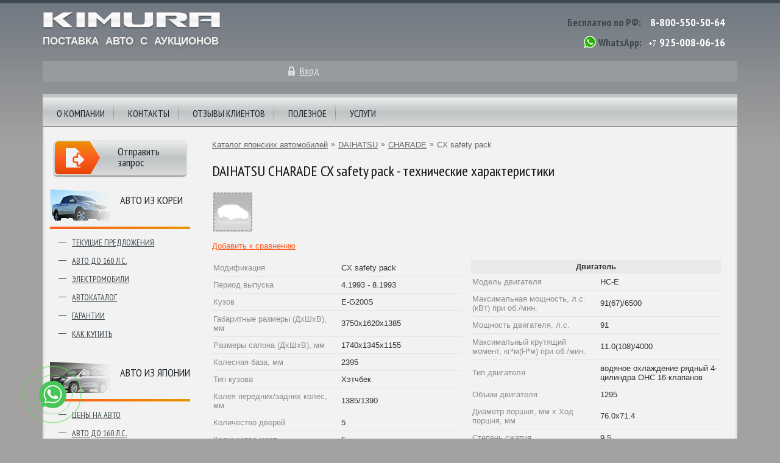

--- FILE ---
content_type: text/html; charset=utf-8;
request_url: https://kimuracars.com/autocatalog/daihatsu/charade/46437/
body_size: 6733
content:

<!doctype html>
<html lang="ru">
<head>
    <meta http-equiv="Content-Type" content="text/html; charset=UTF-8" />
    <meta charset="UTF-8" />
    <meta http-equiv="X-UA-Compatible" content="IE=10;IE=edge" />

    <title>Описание DAIHATSU CHARADE CX safety pack (4.1993 -  8.1993) - технические характеристики и фото, id46437 | KimuraCars.com</title>      <meta name="description" content="Полное описание технических характеристик DAIHATSU CHARADE CX safety pack (4.1993 -  8.1993) с фотографиями внешнего вида и салона, с возможностью сравнения различных комплектаций, id46437" />
    <meta name="keywords" content="японские автомобили, японские авто, владивосток авто, автомобили японии, авто из японии, автомобили из японии, японские аукционы, аукционы японии, автомобили с аукционов, японские автомобили продажа, продажа японских авто, продажа авто во владивостоке, аукционный лист, аукцион японских автомобилей, аукционы японских автомобилей, японские авто аукционы" />
    
    <meta name="referrer" content="origin" />
    <meta name="viewport" content="width=device-width, initial-scale=1.0">

    <link rel="stylesheet" type="text/css" href="/templates/css/bootstrap4/css/bootstrap-grid.min.css">
    <link rel="stylesheet" type="text/css" href="/templates/css/style.css?v=16">
    <link href="https://fonts.googleapis.com/css?family=PT+Sans+Narrow:400,700&subset=latin,cyrillic" rel="stylesheet" type="text/css">
    <script type="text/javascript" src="/templates/js/jquery.min.js"></script>
    <script type="text/javascript" src="/templates/js/scripts-innerpage.js?38343"></script>

    <link rel="stylesheet" type="text/css" href="/templates/js/jquery.fancybox3/jquery.fancybox.min.css" media="screen" />
    <script type="text/javascript" src="/templates/js/jquery.fancybox3/jquery.fancybox.min.js"></script>

        
    <link rel="shortcut icon" href="/des/favicon.ico" type="image/x-icon" />
    <link rel="dns-prefetch" href="https://mc.yandex.ru"/>
</head>
<body class="inner">


 

<div class="container">

    <header class="inner-header">

        <div class="row no-gutters">

            <div class="col-6 col-sm-5 col-md-6">

                <div class="inner-logo">
                    <span id="btn-mobile-menu" data-statusinit="0"></span>
                    <img class="img-inner-logo" src="/templates/i/logo.png" alt="лого kimuracars.com" onclick="goHome();">
                    <span class="tip">Поставка авто с аукционов</span>
                </div>
            </div>

            <div class="col-6 col-sm-7 col-md-6">

                <div class="top-contacts">
                    <span class="intp1">Бесплатно по РФ:</span> <a href="tel:+78005505064" class="tel">8-800-550-50-64</a>
                    <div class="div-border"></div>
                    <span class="ico-whatsapp js-change2a" data-rel="nofollow noopener noreferrer" data-target="_blank" data-lnk="https://wa.me/+79250080616"></span>
                    <span class="intp1">WhatsApp:</span> <span class="tel">+7</span> <span class="tel js-change2a" data-rel="nofollow noopener noreferrer" data-target="_blank" data-lnk="https://wa.me/+79250080616">925-008-06-16</span>
                </div>

                
            </div>

        </div>


        <div class="row align-items-center justify-content-center no-gutters" id="mini-info-board">
                            <div class="col-6 col-sm-6 col-md-4 col-lg-2 bord-inner-user">
                    <div class="item">
                        <a class="mini-info entry" id="lnk-login-popup" href="javascript:void(0);" title="вход">Вход</a>
                    </div>
                </div>

                <div class="col-md-1 d-none d-md-block"><div class="separator"></div></div>

                <div class="col-6 col-sm-6 col-md-4 col-lg-2">
                                    </div>
                    </div>

    </header>

    <div id="menu" class="menu-hide">
    <div class="mob-menu-header"><span id="btn-mobile-menu-close" class="btn-close icon-cancel-circled"></span></div>

    <nav>
        <ul>
            <li>
                <a href="/page/main" title="О компании">О компании</a>
            </li>
            <li>
                <a href="/page/content/contacts" title="контакты kimuracars">Контакты</a>
                <span class="menu-btnmore icon-plus-squared-alt" data-opened="0"></span>
                <div class="contacts js-mob-menu-1div">
                    <img class="icon pointer" src="/templates/i/inner/contacts/0.jpg" onclick="togo('/page/content/contacts');">
                    <div class="description">
                        <div class="address">
                            Владивосток, ул. Тигровая д.16а<br>
                            Тел.: <span class="js-change2a" data-rel="nofollow noopener noreferrer" data-target="_blank" data-lnk="tel:+78005505064">8-800-550-50-64</span>
                            <br>

                            <div>
                                <noindex>
                                    <a class="mail" href="mailto:office@kimuracars.com" title="office@kimuracars.com">office@kimuracars.com</a>
                                    <a rel="nofollow" class="skype" href="skype:kimura-vladivostok?chat" title="">kimura-vladivostok</a>
                                    <span class="wtsapp js-change2a" data-rel="nofollow noopener noreferrer" data-target="_blank" data-lnk="https://wa.me/+79250080616">7-925-008-06-16 (WhatsApp)</span>
                                </noindex>
                            </div>
                        </div>
                        <img class="icon pointer" src="/templates/i/inner/contacts/1.jpg" alt="контакты kimuracars в москве" onclick="togo('/page/content/contacts');">
                        <div class="address2">
                            Москва, ул. Пресненская набережная, 10<br>
                            Тел.: <span class="js-change2a" data-rel="nofollow noopener noreferrer" data-target="_blank" data-lnk="tel:+78005505064">8-800-550-50-64</span>
                            <div>
                                <noindex>
                                    <a class="mail" href="mailto:office@kimuracars.com" title="office@kimuracars.com">office@kimuracars.com</a>
                                    <a rel="nofollow" class="skype" href="skype:kimura-vladivostok?chat" title="">kimura-vladivostok</a>
                                    <span class="wtsapp js-change2a" data-rel="nofollow noopener noreferrer" data-target="_blank" data-lnk="https://wa.me/+79250080616">7-925-008-06-16 (WhatsApp)</span>
                                </noindex>
                            </div>
                        </div>
                    </div>
                </div>
            </li>
            <li>
                <a href="/reviews/clients/" title="отзывы клиентов о kimuracars">Отзывы клиентов</a>
                <span class="menu-btnmore icon-plus-squared-alt" data-opened="0"></span>
                <div class="clients js-mob-menu-1div" id="nav-clients">
                    <ul id="menuuserreview"><li></li></ul>
                </div>
            </li>
            <li>
                <a href="/infoblock/" title="Информационный блок">Полезное</a>
                <span class="menu-btnmore icon-plus-squared-alt" data-opened="0"></span>
                <div class="helpful-info js-mob-menu-1div">
                    <img class="icon" src="/templates/i/inner/useful_info/0.jpg" alt="Инфо-блок">
                    <div class="list">
                        <ul>
                            <li><a href="/autoshow/tokyo-motor-show-2013/" title="Tokyo Motor Show 2013"><span>TOKYO MOTOR SHOW 2013</span></a></li>
                            <li><a href="/page/content/osaka-motor-show-2012" title="Osaka Motor Show 2012"><span>OSAKA MOTOR SHOW 2012</span></a></li>
                            <li><a href="/autoshow/tokyo-auto-salon-2014/" title="Tokyo Auto Salon 2014"><span>Токио Тюнинг 2014</span></a></li>
                            <li><a href="/page/content/auction-review/index.html" title="Обзоры аукционов"><span>Обзоры аукционов</span></a></li>
                                                    </ul>
                        <ul>
                            <li><a href="/page/content/logotipy-avtomobilej" title="Эмблемы и логотипы автомобилей"><span>Эмблемы и логотипы авто</span></a></li>
                            <li><a href="/top/" title="ТОПы автомобилей"><span>ТОПы автомобилей</span></a></li>
                            <li><a href="/news" title="Автомобильные новости"><span>Автомобильные новости</span></a></li>
                            <li><a href="/page/content/toyota-museum/index" title="музей toyota"><span>Музей TOYOTA</span></a></li>
                        </ul>
                        <ul>
                            <li><a href="/page/content/alists" title="">Как читать аукционный лист</a></li>
                            <li><a href="/page/content/whyauction" title="почему аукцион">Почему аукцион?</a></li>
                        </ul>
                    </div>
                </div>
            </li>
            <li>
                <a href="/page/root/services" title="Услуги">Услуги</a>
                <span class="menu-btnmore icon-plus-squared-alt" data-opened="0"></span>
                <div class="helpful-info js-mob-menu-1div">
                    <div class="left">
                        <img class="icon" src="/templates/i/inner/services.jpg" alt="услуги">
                        <div class="list w180">
                            <ul>
                                <li><a href="/page/content/vladivostok" title="отправка авто по России"><span>Отправка авто в регионы</span></a></li>
                                <li><a href="/page/content/banks/avto-v-kredits" title="автомобили в кредит"><span>Авто в кредит</span></a></li>
                                                                <li><a href="/page/content/customs-clearance" title="Растаможка авто"><span>Растаможка авто</span></a></li>
                            </ul>
                        </div>
                    </div>

                                    </div>
            </li>
                    </ul>
    </nav>





    <div id="left-menu">
        <ul>
                        <li>
                <a href="/world/" class="mkor" title="Авто из Кореи">Авто из Кореи</a>
                                    <ul>
                        <li><a href="/world/" title="Текущие предложения из Кореи">Текущие предложения</a></li>
                        <li><a href="/page/content/korea-affordable-cars" title="авто до 160 л.с. из Кореи">Авто до 160 л.с.</a></li>
                        <li><a href="/page/content/koreanev" title="электромобиль из Кореи">Электромобили</a></li>
                                                <li><a href="/autocatalog-korea/" title="каталог корейских автомобилей">Автокаталог</a></li>
                        <li><a href="/page/content/korea-guarantee" title="гарантии при покупке авто из Кореи">Гарантии</a></li>
                        <li><a href="/page/content/korea-how-to-buy" title="как купить из Кореи">Как купить</a></li>
                    </ul>
                            </li>
            <li>
                <a href="/auction/?isStats=1" class="mjp">Авто из японии</a>
                                <ul>
                                        <li><a href="/auction/?isStats=1" title="Цены на авто">Цены на авто</a></li>
                    <li><a href="/page/content/japan-affordable-cars" title="авто до 160 л.с. из Японии">Авто до 160 л.с.</a></li>
                                                            <li><a href="/autocatalog/" title="Каталог японских авто">Автокаталог</a></li>
                    <li><a href="/page/content/guarantee" title="гарантии">Гарантии</a></li>
                    <li><a href="/page/content/cooperation" title="как купить из Японии">Как купить</a></li>
                                    </ul>
                            </li>

                        <li>
                <a href="/china/" class="mchina" title="Авто из Китая">Авто из Китая</a>
                                    <ul>
                        <li><a href="/china/" title="Текущие предложения из Китая">Текущие предложения</a></li>
                    </ul>
                            </li>
                    </ul>
    </div>




</div>




  
        <div id="content">

            <aside id="cont-left-colum" class="left-column">
                <noindex>
                                        <a rel="nofollow" id="send-request-button" href="https://wa.me/+79250080616" target="_blank">
                        <span>Отправить запрос</span>
                    </a>
                </noindex>
            </aside>

            <div id="content-right-colum" class="right-column">
                
                <section>
                    


<div id="navigation">
    <ul>
        <li><a href="/autocatalog/">Каталог японских автомобилей</a></li>
        <li class="separator">&raquo;</li>
        <li><a href="/autocatalog/daihatsu/" title="каталог автомобилей DAIHATSU">DAIHATSU</a></li>
        <li class="separator">&raquo;</li>
        <li><a href="/autocatalog/daihatsu/charade/" title="DAIHATSU CHARADE технические характеристики">CHARADE</a></li>
        <li class="separator">&raquo;</li>
        <li class="current"><span>CX safety pack</span></li>
    </ul>
</div>

<h1>DAIHATSU CHARADE CX safety pack - технические характеристики</h1>

<div class="catalog-modif-pics">
    <a href="/img/autocatalog/nofoto.jpg" data-fancybox="thumbCar" title="daihatsu charade CX safety pack фото 1"><img class="photo" src="/img/autocatalog/nofoto.jpg" alt="daihatsu charade CX safety pack фото 1" /></a>
</div>


    <p><a rel="nofollow" href="javascript:void(0);" onclick="add2Compare(46437, $(this));">Добавить к сравнению</a></p>


<div class="modflst">
    <table>
        <tr align="left"><td class="col1 grcolor">Модификация</span></td><td class="col2">CX safety pack</td></tr>
        <tr align="left"><td class="col1 grcolor">Период выпуска</td><td class="col2">4.1993 -  8.1993</td></tr>
        <tr align="left"><td class="col1 grcolor">Кузов</td><td class="col2">E-G200S</td></tr>
        <tr align="left"><td class="col1 grcolor">Габаритные размеры (ДхШхВ), мм</td><td class="col2">3750x1620x1385</td></tr>
        <tr align="left"><td class="col1 grcolor">Размеры салона (ДхШхВ), мм</td><td class="col2">1740x1345x1155</td></tr>
        <tr align="left"><td class="col1 grcolor">Колесная база, мм</td><td class="col2">2395</td></tr>
        <tr align="left"><td class="col1 grcolor">Тип кузова</td><td class="col2">Хэтчбек</td></tr>
        <tr align="left"><td class="col1 grcolor">Колея передних/задних колес, мм</td><td class="col2">1385/1390</td></tr>
        <tr align="left"><td class="col1 grcolor">Количество дверей</td><td class="col2">5</td></tr>
        <tr align="left"><td class="col1 grcolor">Количество мест</td><td class="col2">5</td></tr>
        <tr align="left"><td class="col1 grcolor">Снаряженная масса, кг</td><td class="col2">910</td></tr>

        <tr><th colspan="2">Средства безопасности</th></tr>
        <tr align="left"><td class="col1 grcolor">Подушка безопасности водителя</td><td class="col2">стандарт</td></tr>
        <tr align="left"><td class="col1 grcolor">Подушка безопасности переднего пассажира</td><td class="col2">нет</td></tr>
        <tr align="left"><td class="col1 grcolor">Боковые подушки безопасности</td><td class="col2">нет</td></tr>
        <tr align="left"><td class="col1 grcolor">ABS</td><td class="col2">нет</td></tr>
        <tr align="left"><td class="col1 grcolor">TRC</td><td class="col2">нет</td></tr>
        <tr align="left"><td class="col1 grcolor">Ремни с преднатяжителями</td><td class="col2">нет</td></tr>
        <tr align="left"><td class="col1 grcolor">Ремни с ограничителями усилий</td><td class="col2">нет</td></tr>
        <tr align="left"><td class="col1 grcolor">Ремни с трехточечным креплением</td><td class="col2">стандарт</td></tr>
        <tr align="left"><td class="col1 grcolor">Механизм фиксации детских сидений</td><td class="col2">нет</td></tr>
        <tr align="left"><td class="col1 grcolor">Брусья безопасности в дверях</td><td class="col2">стандарт</td></tr>
        <tr align="left"><td class="col1 grcolor">Brake Assist</td><td class="col2">нет</td></tr>
        <tr align="left"><td class="col1 grcolor">Конструкция кузова, предусматривающая поглощение и рассеивание энергии удара</td><td class="col2">----</td></tr>
        <tr align="left"><td class="col1 grcolor">EBD</td><td class="col2">нет</td></tr>
        <tr align="left"><td class="col1 grcolor">Противоугонная система</td><td class="col2">нет</td></tr>
        <tr align="left"><td class="col1 grcolor">Дополнительное оборудование</td><td class="col2"></td></tr>

        <tr><th colspan="2">Комфорт</th></tr>
        <tr align="left"><td class="col1 grcolor">Кондиционер</td><td class="col2">автоматический</td></tr>
        <tr align="left"><td class="col1 grcolor">Электростеклоподъемники</td><td class="col2">стандарт</td></tr>
        <tr align="left"><td class="col1 grcolor">Центральный замок</td><td class="col2">стандарт</td></tr>
        <tr align="left"><td class="col1 grcolor">Телескопическая регулировка руля</td><td class="col2">нет</td></tr>
        <tr align="left"><td class="col1 grcolor">Вертикальная регулировка руля</td><td class="col2">нет</td></tr>
        <tr align="left"><td class="col1 grcolor">Круиз-контроль</td><td class="col2">нет</td></tr>
        <tr align="left"><td class="col1 grcolor">Отделка рулевого колеса кожей</td><td class="col2">нет</td></tr>
        <tr align="left"><td class="col1 grcolor">Отделка сидений кожей</td><td class="col2">нет</td></tr>
        <tr align="left"><td class="col1 grcolor">Электропривод регулировки передних сидений</td><td class="col2">стандарт</td></tr>
        <tr align="left"><td class="col1 grcolor">Электропривод регулировки задних сидений</td><td class="col2">нет</td></tr>
        <tr align="left"><td class="col1 grcolor">Отделка передней панели деревом</td><td class="col2">опция</td></tr>
        <tr align="left"><td class="col1 grcolor">Люк</td><td class="col2">----</td></tr>
        <tr align="left"><td class="col1 grcolor">Складывающаяся спинка заднего сидения</td><td class="col2">разделенные</td></tr>
        <tr align="left"><td class="col1 grcolor">Стекла с УФ-фильтром</td><td class="col2">нет</td></tr>
        <tr align="left"><td class="col1 grcolor">Тонированные стекла</td><td class="col2">нет</td></tr>
        <tr align="left"><td class="col1 grcolor">Легкосплавные диски</td><td class="col2">да, опция</td></tr>
    </table>

    <table>
        <tr><th colspan="2">Двигатель</th></tr>
        <tr align="left"><td class="col1 grcolor">Модель двигателя</span></td><td class="col2">HC-E</td></tr>
        <tr align="left"><td class="col1 grcolor">Максимальная мощность, л.с. (кВт) при об./мин.</td><td class="col2">91(67)/6500</td></tr>
        <tr align="left"><td class="col1 grcolor">Мощность двигателя, л.с.</td><td class="col2">91</td></tr>
        <tr align="left"><td class="col1 grcolor">Максимальный крутящий момент, кг*м(Н*м) при об./мин.</td><td class="col2">11.0(108)/4000</td></tr>
        <tr align="left"><td class="col1 grcolor">Тип двигателя</td><td class="col2">водяное охлаждение рядный 4-цилиндра OHC 16-клапанов</td></tr>
        <tr align="left"><td class="col1 grcolor">Объем двигателя</td><td class="col2">1295</td></tr>
        <tr align="left"><td class="col1 grcolor">Диаметр поршня, мм x Ход поршня, мм</td><td class="col2">76.0x71.4</td></tr>
        <tr align="left"><td class="col1 grcolor">Степень сжатия</td><td class="col2">9.5</td></tr>
        <tr align="left"><td class="col1 grcolor">Нагнетатель</td><td class="col2">нет</td></tr>
        <tr align="left"><td class="col1 grcolor">Система впрыска топлива</td><td class="col2">EFI (топливная форсунка с электронным управлением)</td></tr>
        <tr align="left"><td class="col1 grcolor">Емкость топливного бака, л</td><td class="col2">45</td></tr>
        <tr align="left"><td class="col1 grcolor">Тип топлива</td><td class="col2">Бензин Regular (АИ-92, АИ-95)</td></tr>
        <tr align="left"><td class="col1 grcolor">Расход топлива в режиме 10/15, км/л</td><td class="col2">16.8</td></tr>
        <tr align="left"><td class="col1 grcolor">Расход топлива в режиме JC08, км/л</td><td class="col2">0.0</td></tr>
        <tr align="left"><td class="col1 grcolor">Норма по расходу топлива, км/л</td><td class="col2">16.80</td></tr>

        <tr><th colspan="2">Рулевой механизм и подвеска</th></tr>
        <tr align="left"><td class="col1 grcolor">Рулевой механизм</td><td class="col2">Реечное с усилителем</td></tr>
        <tr align="left"><td class="col1 grcolor">Передняя подвеска</td><td class="col2">МакФерсон / спиральная пружина</td></tr>
        <tr align="left"><td class="col1 grcolor">Задняя подвеска</td><td class="col2">МакФерсон / спиральная пружина</td></tr>
        <tr align="left"><td class="col1 grcolor">Передние тормоза</td><td class="col2">Дисковые</td></tr>
        <tr align="left"><td class="col1 grcolor">Задние тормоза</td><td class="col2">Барабанные</td></tr>
        <tr align="left"><td class="col1 grcolor">Рекомендуемый размер передних шин</td><td class="col2">165/65R14 79H</td></tr>
        <tr align="left"><td class="col1 grcolor">Рекомендуемый размер задних шин</td><td class="col2">165/65R14 79H</td></tr>
        <tr align="left"><td class="col1 grcolor">Минимальный радиус разворота, м</td><td class="col2">4.5</td></tr>

        <tr><th colspan="2">Коробка передач</th></tr>
        <tr align="left"><td class="col1 grcolor">Привод</td><td class="col2">FF</td></tr>
        <tr align="left"><td class="col1 grcolor">Число ступеней/тип</td><td class="col2">4AT</td></tr>
        <tr align="left"><td class="col1 grcolor">LSD</td><td class="col2">опция</td></tr>

        <tr><th colspan="2">Наружное оборудование</th></tr>
        <tr align="left"><td class="col1 grcolor">Передние противотуманные фары</td><td class="col2">опция</td></tr>
        <tr align="left"><td class="col1 grcolor">Задние противотуманные фары</td><td class="col2">нет</td></tr>
        <tr align="left"><td class="col1 grcolor">Ксеноновые фары</td><td class="col2">нет</td></tr>
        <tr align="left"><td class="col1 grcolor">Дополнительные передние фары</td><td class="col2">нет</td></tr>
        <tr align="left"><td class="col1 grcolor">Передний спойлер</td><td class="col2">опция</td></tr>
        <tr align="left"><td class="col1 grcolor">Задний спойлер</td><td class="col2">опция</td></tr>
        <tr align="left"><td class="col1 grcolor">Задний дворник</td><td class="col2">стандарт</td></tr>

        <tr><th colspan="2">Навигация, аудио и видео</th></tr>
        <tr align="left"><td class="col1 grcolor">Навигация</td><td class="col2">нет</td></tr>
        <tr align="left"><td class="col1 grcolor">Навигационное устройство</td><td class="col2">----</td></tr>
        <tr align="left"><td class="col1 grcolor">Аудиосистема</td><td class="col2">CS-плеер с AM/FM-радио</td></tr>
        <tr align="left"><td class="col1 grcolor">CD-проигрыватель</td><td class="col2">----</td></tr>
    </table>
</div>




                </section>
            </div>

        </div>

    

    <footer class="inner">
        <div class="row no-gutters">
            <div class="col-12">
                <div class="company-info">&copy; &laquo;Кимура&raquo;, 2003-2026</div>
            </div>

            <div class="col-12">
                <noindex>
                    <a class="phone" rel="nofollow" href="tel:+78005505064">8-800-550-50-64</a>
                    <a class="mail" href="mailto:office@kimuracars.com">office@kimuracars.com</a>
                    <a class="skype" rel="nofollow" href="skype:kimura-vladivostok?chat">kimura-vladivostok</a>
                    <a class="privacy-policy" rel="nofollow" href="/page/content/privacy-policy" target="_blank">Политика конфиденциальности</a>
                </noindex>
            </div>
        </div>
    </footer>

</div> 
        <div id="mobile-menu-bodycolor"></div>

            <div id="entry-modal-window" class="simplemodal-data requestfrm" style="display: none;">
            <div class="modal-content">
                                    <span class="head">
                        Уже зарегистрированы?<br>
                        Входите!
                    </span>
                <p>
                    Для получения доступа к текущим предложениям на аукционах необходимо войти в систему. После входа в систему откроется возможность просмотра автомобилей, выставленных на торги. Конечная стоимость авто заранее не указана и станет известна только в день проведения аукциона по результатам проведенных торгов.
                </p>
                <form method="post" action="/user/login">
                    <fieldset class="entry">
                        <label for="login">Ваш логин</label>
                        <input id="login" type="text" name="login">
                    </fieldset>
                    <fieldset class="entry">
                        <label for="password">Пароль</label>
                        <input id="password" type="password" name="password">
                    </fieldset>
                    <fieldset class="remember">
                        <label><input type="checkbox" name="save" value="1" checked="checked">Запомнить меня</label>
                                            </fieldset>
                    <div class="submit">
                        <input type="hidden" value="0" name="save">
                        <input id="backUrlField" name="url" type="hidden" value="/world/" />

                        <button type="submit">Войти</button>
                    </div>
                </form>
            </div>
        </div>
    
<noindex>
    <script type="text/javascript">jQuery(function(){ getClientsPics(); });</script>
</noindex>



 

<noindex>
    

    <!-- Yandex.Metrika counter -->
    <script type="text/javascript" >
        (function(m,e,t,r,i,k,a){m[i]=m[i]||function(){(m[i].a=m[i].a||[]).push(arguments)};
            m[i].l=1*new Date();k=e.createElement(t),a=e.getElementsByTagName(t)[0],k.async=1,k.src=r,a.parentNode.insertBefore(k,a)})
        (window, document, "script", "https://mc.yandex.ru/metrika/tag.js", "ym");

        ym(52324888, "init", {
            id:52324888,
            clickmap:true,
            trackLinks:true,
            accurateTrackBounce:true,
            webvisor:true,
            ecommerce:"dataLayer"
        });
    </script>
    <noscript><div><img src="https://mc.yandex.ru/watch/52324888" style="position:absolute; left:-9999px;" alt="" /></div></noscript>
    <!-- /Yandex.Metrika counter -->




    
    <div class="whatsapp-button js-change2a" data-rel="nofollow noopener noreferrer" data-target="_blank" data-lnk="https://wa.me/+79250080616">
        <img src="/templates/i/icons/whatsapp2.png">
    </div>
</noindex>

</body>
</html>

--- FILE ---
content_type: application/javascript
request_url: https://kimuracars.com/templates/js/scripts-innerpage.js?38343
body_size: 13660
content:
// поставить элемент ДО или ПОСЛЕ элемента
jQuery.fn.putBefore = function(dest){
    return this.each(function(){ $(dest).before($(this)); });
}
jQuery.fn.putAfter = function(dest){
    return this.each(function(){ $(dest).after($(this)); });
}
function print_r(s){
    console.log( JSON.stringify(s) );
}
function print_object(obj){
    console.log("\n\n__All: ");
    console.log(Object.getOwnPropertyNames(obj)); // узнать все свойства и методы
    console.log("\n__Method's: ");
    console.log(Object.getOwnPropertyNames(obj).filter(function(p){ return typeof obj[p] === 'function'; })); // только методы
}

/** Ожидание загрузки счетчика Яндекс.Метрики
 * @param {?(number|string)} ymCounterNum - номер счетчика, если известен
 * @param {function} callback - получает аргументами объект и номер счетчика
 * @param {number} interval - интервал проверки готовности счетчика
 */
function waitForYm(ymCounterNum, callback, interval) {
    if (!callback) return;
    if (!ymCounterNum) {
        let metrikaObj  = (window.Ya && (window.Ya.Metrika || window.Ya.Metrika2)) || null;
        ymCounterNum = (metrikaObj && metrikaObj.counters && (metrikaObj.counters() || [0])[0].id) || 0;
    }
    let ymCounterObj = window['yaCounter' + ymCounterNum] || null;
    if (ymCounterObj) return (callback(ymCounterObj, ymCounterNum), undefined);
    setTimeout(function () { waitForYm(ymCounterNum, callback, interval); }, interval || 250);
}

// оставляю уникальные элементы
Array.prototype.unique = function() {
    var a = this.concat();
    for(var i=0; i<a.length; ++i) {
        for(var j=i+1; j<a.length; ++j) {
            if(a[i] === a[j])
                a.splice(j--, 1);
        }
    }
    return a;
};



/*start jquery plugins */

/*
 * hoverIntent r6 // 2011.02.26 // jQuery 1.5.1+
 * <http://cherne.net/brian/resources/jquery.hoverIntent.html>
 *
 * @param  f  onMouseOver function || An object with configuration options
 * @param  g  onMouseOut function  || Nothing (use configuration options object)
 * @author    Brian Cherne brian(at)cherne(dot)net
 */
(function($){$.fn.hoverIntent=function(f,g){var cfg={sensitivity:7,interval:75,timeout:0};cfg=$.extend(cfg,g?{over:f,out:g}:f);var cX,cY,pX,pY;var track=function(ev){cX=ev.pageX;cY=ev.pageY};var compare=function(ev,ob){ob.hoverIntent_t=clearTimeout(ob.hoverIntent_t);if((Math.abs(pX-cX)+Math.abs(pY-cY))<cfg.sensitivity){$(ob).unbind("mousemove",track);ob.hoverIntent_s=1;return cfg.over.apply(ob,[ev])}else{pX=cX;pY=cY;ob.hoverIntent_t=setTimeout(function(){compare(ev,ob)},cfg.interval)}};var delay=function(ev,ob){ob.hoverIntent_t=clearTimeout(ob.hoverIntent_t);ob.hoverIntent_s=0;return cfg.out.apply(ob,[ev])};var handleHover=function(e){var ev=jQuery.extend({},e);var ob=this;if(ob.hoverIntent_t){ob.hoverIntent_t=clearTimeout(ob.hoverIntent_t)}if(e.type=="mouseenter"){pX=ev.pageX;pY=ev.pageY;$(ob).bind("mousemove",track);if(ob.hoverIntent_s!=1){ob.hoverIntent_t=setTimeout(function(){compare(ev,ob)},cfg.interval)}}else{$(ob).unbind("mousemove",track);if(ob.hoverIntent_s==1){ob.hoverIntent_t=setTimeout(function(){delay(ev,ob)},cfg.timeout)}}};return this.bind('mouseenter',handleHover).bind('mouseleave',handleHover)}})(jQuery);

(function($){$.fn.placeholder=function(){var i=document.createElement("input"),c="placeholder";return c in i?!0:($("input,textarea",this).not("input:password,input:checkbox,input:radio,input:hidden,input:submit,input:button,input:reset").each(function(){var p=$(this).attr(c);p&&$(this).data(c,p).removeAttr(c).focus(function(){$(this).val()==p&&$(this).val(""),$(this).removeClass(c)}).blur(function(){var v=$(this).val();(v==""||v==" "||v==p)&&$(this).addClass(c).val(p)}).trigger("blur")}),$(this).each(function(){if(this.tagName=="FORM")var f=this;else var f=$(this).closest("FORM");f&&f.tagName=="FORM"&&$(f).submit(function(){$("."+c,this).each(function(){var p=$(this).data(c);$(this).val()==p&&$(this).val("")})})}),this)},$(function(){$("FORM").placeholder()})})(jQuery)

/* Modernizr 2.0.6 (Custom Build) | MIT & BSD
* Build: http://www.modernizr.com/download/#-iepp
*/
;window.Modernizr=function(a,b,c){function w(a,b){return!!~(""+a).indexOf(b)}function v(a,b){return typeof a===b}function u(a,b){return t(prefixes.join(a+";")+(b||""))}function t(a){j.cssText=a}var d="2.0.6",e={},f=b.documentElement,g=b.head||b.getElementsByTagName("head")[0],h="modernizr",i=b.createElement(h),j=i.style,k,l=Object.prototype.toString,m={},n={},o={},p=[],q,r={}.hasOwnProperty,s;!v(r,c)&&!v(r.call,c)?s=function(a,b){return r.call(a,b)}:s=function(a,b){return b in a&&v(a.constructor.prototype[b],c)};for(var x in m)s(m,x)&&(q=x.toLowerCase(),e[q]=m[x](),p.push((e[q]?"":"no-")+q));t(""),i=k=null,a.attachEvent&&function(){var a=b.createElement("div");a.innerHTML="<elem></elem>";return a.childNodes.length!==1}()&&function(a,b){function s(a){var b=-1;while(++b<g)a.createElement(f[b])}a.iepp=a.iepp||{};var d=a.iepp,e=d.html5elements||"abbr|article|aside|audio|canvas|datalist|details|figcaption|figure|footer|header|hgroup|mark|meter|nav|output|progress|section|summary|time|video",f=e.split("|"),g=f.length,h=new RegExp("(^|\\s)("+e+")","gi"),i=new RegExp("<(/*)("+e+")","gi"),j=/^\s*[\{\}]\s*$/,k=new RegExp("(^|[^\\n]*?\\s)("+e+")([^\\n]*)({[\\n\\w\\W]*?})","gi"),l=b.createDocumentFragment(),m=b.documentElement,n=m.firstChild,o=b.createElement("body"),p=b.createElement("style"),q=/print|all/,r;d.getCSS=function(a,b){if(a+""===c)return"";var e=-1,f=a.length,g,h=[];while(++e<f){g=a[e];if(g.disabled)continue;b=g.media||b,q.test(b)&&h.push(d.getCSS(g.imports,b),g.cssText),b="all"}return h.join("")},d.parseCSS=function(a){var b=[],c;while((c=k.exec(a))!=null)b.push(((j.exec(c[1])?"\n":c[1])+c[2]+c[3]).replace(h,"$1.iepp_$2")+c[4]);return b.join("\n")},d.writeHTML=function(){var a=-1;r=r||b.body;while(++a<g){var c=b.getElementsByTagName(f[a]),d=c.length,e=-1;while(++e<d)c[e].className.indexOf("iepp_")<0&&(c[e].className+=" iepp_"+f[a])}l.appendChild(r),m.appendChild(o),o.className=r.className,o.id=r.id,o.innerHTML=r.innerHTML.replace(i,"<$1font")},d._beforePrint=function(){p.styleSheet.cssText=d.parseCSS(d.getCSS(b.styleSheets,"all")),d.writeHTML()},d.restoreHTML=function(){o.innerHTML="",m.removeChild(o),m.appendChild(r)},d._afterPrint=function(){d.restoreHTML(),p.styleSheet.cssText=""},s(b),s(l);d.disablePP||(n.insertBefore(p,n.firstChild),p.media="print",p.className="iepp-printshim",a.attachEvent("onbeforeprint",d._beforePrint),a.attachEvent("onafterprint",d._afterPrint))}(a,b),e._version=d;return e}(this,this.document);

/*
 * SimpleModal 1.4.4 - jQuery Plugin
 * http://simplemodal.com/
 * Copyright (c) 2013 Eric Martin
 * Licensed under MIT and GPL
 * Date: Sun, Jan 20 2013 15:58:56 -0800
 */
(function(b){"function"===typeof define&&define.amd?define(["jquery"],b):b(jQuery)})(function(b){var j=[],n=b(document),k=navigator.userAgent.toLowerCase(),l=b(window),g=[],o=null,p=/msie/.test(k)&&!/opera/.test(k),q=/opera/.test(k),m,r;m=p&&/msie 6./.test(k)&&"object"!==typeof window.XMLHttpRequest;r=p&&/msie 7.0/.test(k);b.modal=function(a,h){return b.modal.impl.init(a,h)};b.modal.close=function(){b.modal.impl.close()};b.modal.focus=function(a){b.modal.impl.focus(a)};b.modal.setContainerDimensions=
    function(){b.modal.impl.setContainerDimensions()};b.modal.setPosition=function(){b.modal.impl.setPosition()};b.modal.update=function(a,h){b.modal.impl.update(a,h)};b.fn.modal=function(a){return b.modal.impl.init(this,a)};b.modal.defaults={appendTo:"body",focus:!0,opacity:50,overlayId:"simplemodal-overlay",overlayCss:{},containerId:"simplemodal-container",containerCss:{},dataId:"simplemodal-data",dataCss:{},minHeight:null,minWidth:null,maxHeight:null,maxWidth:null,autoResize:!1,autoPosition:!0,zIndex:1E3,
    close:!0,closeHTML:'<a class="modalCloseImg" title="Close"></a>',closeClass:"simplemodal-close",escClose:!0,overlayClose:!1,fixed:!0,position:null,persist:!1,modal:!0,onOpen:null,onShow:null,onClose:null};b.modal.impl={d:{},init:function(a,h){if(this.d.data)return!1;o=p&&!b.support.boxModel;this.o=b.extend({},b.modal.defaults,h);this.zIndex=this.o.zIndex;this.occb=!1;if("object"===typeof a){if(a=a instanceof b?a:b(a),this.d.placeholder=!1,0<a.parent().parent().size()&&(a.before(b("<span></span>").attr("id",
        "simplemodal-placeholder").css({display:"none"})),this.d.placeholder=!0,this.display=a.css("display"),!this.o.persist))this.d.orig=a.clone(!0)}else if("string"===typeof a||"number"===typeof a)a=b("<div></div>").html(a);else return alert("SimpleModal Error: Unsupported data type: "+typeof a),this;this.create(a);this.open();b.isFunction(this.o.onShow)&&this.o.onShow.apply(this,[this.d]);return this},create:function(a){this.getDimensions();if(this.o.modal&&m)this.d.iframe=b('<iframe src="javascript:false;"></iframe>').css(b.extend(this.o.iframeCss,
        {display:"none",opacity:0,position:"fixed",height:g[0],width:g[1],zIndex:this.o.zIndex,top:0,left:0})).appendTo(this.o.appendTo);this.d.overlay=b("<div></div>").attr("id",this.o.overlayId).addClass("simplemodal-overlay").css(b.extend(this.o.overlayCss,{display:"none",opacity:this.o.opacity/100,height:this.o.modal?j[0]:0,width:this.o.modal?j[1]:0,position:"fixed",left:0,top:0,zIndex:this.o.zIndex+1})).appendTo(this.o.appendTo);this.d.container=b("<div></div>").attr("id",this.o.containerId).addClass("simplemodal-container").css(b.extend({position:this.o.fixed?
            "fixed":"absolute"},this.o.containerCss,{display:"none",zIndex:this.o.zIndex+2})).append(this.o.close&&this.o.closeHTML?b(this.o.closeHTML).addClass(this.o.closeClass):"").appendTo(this.o.appendTo);this.d.wrap=b("<div></div>").attr("tabIndex",-1).addClass("simplemodal-wrap").css({height:"100%",outline:0,width:"100%"}).appendTo(this.d.container);this.d.data=a.attr("id",a.attr("id")||this.o.dataId).addClass("simplemodal-data").css(b.extend(this.o.dataCss,{display:"none"})).appendTo("body");this.setContainerDimensions();
        this.d.data.appendTo(this.d.wrap);(m||o)&&this.fixIE()},bindEvents:function(){var a=this;b("."+a.o.closeClass).bind("click.simplemodal",function(b){b.preventDefault();a.close()});a.o.modal&&a.o.close&&a.o.overlayClose&&a.d.overlay.bind("click.simplemodal",function(b){b.preventDefault();a.close()});n.bind("keydown.simplemodal",function(b){a.o.modal&&9===b.keyCode?a.watchTab(b):a.o.close&&a.o.escClose&&27===b.keyCode&&(b.preventDefault(),a.close())});l.bind("resize.simplemodal orientationchange.simplemodal",
        function(){a.getDimensions();a.o.autoResize?a.setContainerDimensions():a.o.autoPosition&&a.setPosition();m||o?a.fixIE():a.o.modal&&(a.d.iframe&&a.d.iframe.css({height:g[0],width:g[1]}),a.d.overlay.css({height:j[0],width:j[1]}))})},unbindEvents:function(){b("."+this.o.closeClass).unbind("click.simplemodal");n.unbind("keydown.simplemodal");l.unbind(".simplemodal");this.d.overlay.unbind("click.simplemodal")},fixIE:function(){var a=this.o.position;b.each([this.d.iframe||null,!this.o.modal?null:this.d.overlay,
        "fixed"===this.d.container.css("position")?this.d.container:null],function(b,e){if(e){var f=e[0].style;f.position="absolute";if(2>b)f.removeExpression("height"),f.removeExpression("width"),f.setExpression("height",'document.body.scrollHeight > document.body.clientHeight ? document.body.scrollHeight : document.body.clientHeight + "px"'),f.setExpression("width",'document.body.scrollWidth > document.body.clientWidth ? document.body.scrollWidth : document.body.clientWidth + "px"');else{var c,d;a&&a.constructor===
    Array?(c=a[0]?"number"===typeof a[0]?a[0].toString():a[0].replace(/px/,""):e.css("top").replace(/px/,""),c=-1===c.indexOf("%")?c+' + (t = document.documentElement.scrollTop ? document.documentElement.scrollTop : document.body.scrollTop) + "px"':parseInt(c.replace(/%/,""))+' * ((document.documentElement.clientHeight || document.body.clientHeight) / 100) + (t = document.documentElement.scrollTop ? document.documentElement.scrollTop : document.body.scrollTop) + "px"',a[1]&&(d="number"===typeof a[1]?
        a[1].toString():a[1].replace(/px/,""),d=-1===d.indexOf("%")?d+' + (t = document.documentElement.scrollLeft ? document.documentElement.scrollLeft : document.body.scrollLeft) + "px"':parseInt(d.replace(/%/,""))+' * ((document.documentElement.clientWidth || document.body.clientWidth) / 100) + (t = document.documentElement.scrollLeft ? document.documentElement.scrollLeft : document.body.scrollLeft) + "px"')):(c='(document.documentElement.clientHeight || document.body.clientHeight) / 2 - (this.offsetHeight / 2) + (t = document.documentElement.scrollTop ? document.documentElement.scrollTop : document.body.scrollTop) + "px"',
        d='(document.documentElement.clientWidth || document.body.clientWidth) / 2 - (this.offsetWidth / 2) + (t = document.documentElement.scrollLeft ? document.documentElement.scrollLeft : document.body.scrollLeft) + "px"');f.removeExpression("top");f.removeExpression("left");f.setExpression("top",c);f.setExpression("left",d)}}})},focus:function(a){var h=this,a=a&&-1!==b.inArray(a,["first","last"])?a:"first",e=b(":input:enabled:visible:"+a,h.d.wrap);setTimeout(function(){0<e.length?e.focus():h.d.wrap.focus()},
        10)},getDimensions:function(){var a="undefined"===typeof window.innerHeight?l.height():window.innerHeight;j=[n.height(),n.width()];g=[a,l.width()]},getVal:function(a,b){return a?"number"===typeof a?a:"auto"===a?0:0<a.indexOf("%")?parseInt(a.replace(/%/,""))/100*("h"===b?g[0]:g[1]):parseInt(a.replace(/px/,"")):null},update:function(a,b){if(!this.d.data)return!1;this.d.origHeight=this.getVal(a,"h");this.d.origWidth=this.getVal(b,"w");this.d.data.hide();a&&this.d.container.css("height",a);b&&this.d.container.css("width",
        b);this.setContainerDimensions();this.d.data.show();this.o.focus&&this.focus();this.unbindEvents();this.bindEvents()},setContainerDimensions:function(){var a=m||r,b=this.d.origHeight?this.d.origHeight:q?this.d.container.height():this.getVal(a?this.d.container[0].currentStyle.height:this.d.container.css("height"),"h"),a=this.d.origWidth?this.d.origWidth:q?this.d.container.width():this.getVal(a?this.d.container[0].currentStyle.width:this.d.container.css("width"),"w"),e=this.d.data.outerHeight(!0),f=
        this.d.data.outerWidth(!0);this.d.origHeight=this.d.origHeight||b;this.d.origWidth=this.d.origWidth||a;var c=this.o.maxHeight?this.getVal(this.o.maxHeight,"h"):null,d=this.o.maxWidth?this.getVal(this.o.maxWidth,"w"):null,c=c&&c<g[0]?c:g[0],d=d&&d<g[1]?d:g[1],i=this.o.minHeight?this.getVal(this.o.minHeight,"h"):"auto",b=b?this.o.autoResize&&b>c?c:b<i?i:b:e?e>c?c:this.o.minHeight&&"auto"!==i&&e<i?i:e:i,c=this.o.minWidth?this.getVal(this.o.minWidth,"w"):"auto",a=a?this.o.autoResize&&a>d?d:a<c?c:a:f?
        f>d?d:this.o.minWidth&&"auto"!==c&&f<c?c:f:c;this.d.container.css({height:b,width:a});this.d.wrap.css({overflow:e>b||f>a?"auto":"visible"});this.o.autoPosition&&this.setPosition()},setPosition:function(){var a,b;a=g[0]/2-this.d.container.outerHeight(!0)/2;b=g[1]/2-this.d.container.outerWidth(!0)/2;var e="fixed"!==this.d.container.css("position")?l.scrollTop():0;this.o.position&&"[object Array]"===Object.prototype.toString.call(this.o.position)?(a=e+(this.o.position[0]||a),b=this.o.position[1]||b):
        a=e+a;this.d.container.css({left:b,top:a})},watchTab:function(a){if(0<b(a.target).parents(".simplemodal-container").length){if(this.inputs=b(":input:enabled:visible:first, :input:enabled:visible:last",this.d.data[0]),!a.shiftKey&&a.target===this.inputs[this.inputs.length-1]||a.shiftKey&&a.target===this.inputs[0]||0===this.inputs.length)a.preventDefault(),this.focus(a.shiftKey?"last":"first")}else a.preventDefault(),this.focus()},open:function(){this.d.iframe&&this.d.iframe.show();b.isFunction(this.o.onOpen)?
        this.o.onOpen.apply(this,[this.d]):(this.d.overlay.show(),this.d.container.show(),this.d.data.show());this.o.focus&&this.focus();this.bindEvents()},close:function(){if(!this.d.data)return!1;this.unbindEvents();if(b.isFunction(this.o.onClose)&&!this.occb)this.occb=!0,this.o.onClose.apply(this,[this.d]);else{if(this.d.placeholder){var a=b("#simplemodal-placeholder");this.o.persist?a.replaceWith(this.d.data.removeClass("simplemodal-data").css("display",this.display)):(this.d.data.hide().remove(),a.replaceWith(this.d.orig))}else this.d.data.hide().remove();
        this.d.container.hide().remove();this.d.overlay.hide();this.d.iframe&&this.d.iframe.hide().remove();this.d.overlay.remove();this.d={}}}}});
/*end jquery plugins */

function togo(where){ location.href = where; }
function togo2(o, where){
    o.attr('href', where).attr('target', '_blank').attr('title', '');
    o.click();
}
function placeu(o, where){ o.attr('href', where).attr('title', where); }
function goHome(){ location.href="/"; }
function errorPic(jobj){ jobj.attr("src", "/img/nofoto.jpg"); }
function errorPicMoto(jobj){ jobj.attr("src", "/img/nophotobike.jpg"); }
function huh(idn, prnt){
    dobj = $("#"+idn);
    io = prnt.find('span');
    if(dobj.length){
        if(dobj.css('display')=='none'){
            dobj.show();
            if(io.length) io.show();
        }else{
            dobj.css('display', 'none');
            if(io.length) io.hide();
        }
    }
}


function add2Compare(ids, objj){
    $.ajax({type: "POST", url: "/autocatalog/", traditional: true, timeout: 25000, cache: false,
        data: { ajax: "ok", id:  ids, wht: "add2cookie" },
        success: function(data, txtstat, req){
            if(data!="1"){
                alert("ошибка добавления, повторите попытку.");
                return false;
            }else{
                if(objj==null || objj=="undefined"){
                    $("#tdcomp_"+ids).html('<a href="/autocatalog/?compare" target="_blank">перейти к сравнению</a>');
                }else{
                    objj.text('перейти к сравнению');
                    objj.attr('href', '/autocatalog/?compare');
                    objj.attr('onclick', ""); // off() и unbind() работают только когда через JS установили обработчик!
                    objj.attr('target', '_blank');
                }
            }
        },
        error: function(req,txtstat,err){
            alert("Ошибка при добавлении.\n"+req);
        }
    });
}

// вычистить из контента...
function loadJSoffers(strr, idout){
    return ;
    /*$.ajax({type: "GET", url: "/world/", traditional: true, timeout: 25000, cache: false,
        data: { params:  strr, ajax: '1', action: "loadjsoffers" },
        success: function(data, txtstat, req){
            idoutobj = $("#"+idout);
            if(idoutobj.length) idoutobj.html($.trim(data));
        },
        error: function(req,txtstat,err){

        }
    });*/
}

function loadBikes(id_marka, listvolume, counts, idout){
    $.ajax({type: "GET", url: "/japanbike/", traditional: true, timeout: 25000, cache: false,
        data: { idmarka:  id_marka, ajax: '1', action: "loadbike4markas", amount: counts, viewlistvolume: listvolume },
        success: function(data, txtstat, req){
            idoutobj = $("#"+idout);
            if(idoutobj.length) idoutobj.html($.trim(data));
        },
        error: function(req,txtstat,err){
        }
    });
}

function showBodies(idbod){
    if(idbod==0){
        $("#view_js").html("").hide();
        $("#view_all").show();
        return ;
    }

    objt = eval('ms_'+idbod);
    tbl = '<h2>'+objt.name+'.</h2><table cellpadding="10">';
    msfull = objt.datas.split('~');

    ms0=[];
    ms1=[];
    tr_als=Math.ceil(msfull.length/2);
    j=0;
    i=0;
    for(l=0;l<msfull.length;l++){
        if(i >= tr_als){
            i = 1;
            j++;
            tt = eval('ms'+j);
            tt.push(l);
        }else{
            tt = eval('ms'+j);
            tt.push(l);
            i++;
        }
    }

    for(i=0;i<tr_als;i++){
        tbl+= '<tr><td width="200">'; t=msfull[ms0[i]].split('@'); tbl+= '<a href="'+t[1]+'">'+t[0]+'</a></td>';
        tbl+= '<td width="200">'; if( msfull[ms1[i]]!=undefined ){ t=msfull[ms1[i]].split('@'); tbl+= '<a href="'+t[1]+'">'+t[0]+'</a>'; } tbl+= '</td>';
    }
    tbl+='</table>';

    $("#view_all").hide();
    $("#view_js").html(tbl).show();
}


// в будещем можно будет статикой сделать... если преспичит )))
function getClientsPics(){

    $.ajax({type: "POST", url: "/reviews/clients/", traditional: true, timeout: 25000, cache: false,
        data: { ajax: "loadclientfaces" },
        success: function(data, txtstat, req){
            data = $.trim(data);

            items = data.split('||||');
            var elmnts = items.length;

            if(elmnts==0){
                $("#nav-clients, #body-clients").hide();
                return ;
            }

            ms = [];
            for(i=0; i<400; i++){
                if(ms.length==66) break;
                el = Math.floor(Math.random()*elmnts);
                if(!in_array(el, ms)) ms.push(el);
            }

            out  = '';
            out2 = '';
            j = 0;
            for(i=0; i<ms.length; i++){
                if(j<17){ // для body
                    out += '<li><a href="/reviews/clients/"><img width="50" height="50" src="'+items[ms[i]]+'" /></a></li>';
                }
                // для menu
                out2 += '<li><a href="/reviews/clients/"><img width="50" height="50" src="'+items[ms[i]]+'" /></a></li>';
                j++;
            }
            $("#ourclientssidebar").html(out);
            $("#menuuserreview").html(out2);
        },
        error: function(req,txtstat,err){
            print_r('Ошибка: 0x023427. '+err);
        }
    });
}

function banckCredit(nametoin){
    aa = $("#"+nametoin);
    str = '<div class="lot-bank">&nbsp; <span><img src="/des/bank/logo-rosbank.jpg" class="photo" width="25" height="25" alt="кредит от РосБанка" /><a href="https://www.rosbank-auto.ru/avtokredit-online/" target="_blank" title="автокредитование от Росбанка" rel="nofollow">Росбанк</a></span></div>';
    if(aa.length) aa.html(str);
}

function in_array(needle, haystack, strict) {   // Checks if a value exists in an array
    var found = false, key, strict = !!strict;
    for (key in haystack) {
        if ((strict && haystack[key] === needle) || (!strict && haystack[key] == needle)) {
            found = true;
            break;
        }
    }
    return found;
}

// Replace all occurrences of the search string with the replacement string
function str_replace(search, replace, subject){
    if(!(replace instanceof Array)){
        replace=new Array(replace);
        if(search instanceof Array){//If search is an array and replace is a string, then this replacement string is used for every value of search
            while(search.length>replace.length){ replace[replace.length]=replace[0]; }
        }
    }
    if(!(search instanceof Array))search=new Array(search);
    while(search.length>replace.length){//If replace has fewer values than search , then an empty string is used for the rest of replacement values
        replace[replace.length]='';
    }
    if(subject instanceof Array){//If subject is an array, then the search and replace is performed with every entry of subject , and the return value is an array as well.
        for(k in subject){ subject[k]=str_replace(search,replace,subject[k]); }
        return subject;
    }
    for(var k=0; k<search.length; k++){
        var i = subject.indexOf(search[k]);
        while(i>-1){
            subject = subject.replace(search[k], replace[k]);
            i = subject.indexOf(search[k],i);
        }
    }
    return subject;
}

function newsSlider(){
    $("#aslidein").on('click', function(){
        vall = $.data(document.body, "newsshowed");
        if(vall==null || vall=="undefined"){ // показать
            $.data(document.body, "newsshowed", "open");
            $(this).removeClass('btnsld1').addClass('btnsld2');

            if(window.matchMedia('(min-width:1200px)').matches){
                $("#newspreview").animate({ left: '-100px' }, 1000);
            }else{
                $("#newspreview").animate({ left: '-200px' }, 1000);
            }

        }else{ // спрятать
            $.removeData(document.body, "newsshowed");
            $(this).removeClass('btnsld2').addClass('btnsld1');
            $("#newspreview").animate({left: '0px'}, 500);
        }
    });
}

function loadLastNews(idname, countlimit, tps){
    $.ajax({type: "POST", url: "/news", traditional: true, timeout: 25000, cache: false,
        data: { limit:  countlimit, ajax: '1', typesret: tps, wht: "listnews" },
        success: function(data, txtstat, req){
            data = $.trim(data);
            $("#"+idname).html(data);
            newsSlider();
        },
        error: function(req,txtstat,err){
            $("#"+idname).html('<b>Ошибка подгрузки данных</b>');
        }
    });
}
function loadReview(idname, countlimit){
    $.ajax({type: "POST", url: "/reviews/clients/", traditional: true, timeout: 25000, cache: false,
        data: { limit:  countlimit, ajax: "listreviews" },
        success: function(data, txtstat, req){
            data = $.trim(data);
            $("#"+idname).html(data);
            newsSlider();
        },
        error: function(req,txtstat,err){
            $("#"+idname).html('<b>Ошибка подгрузки данных</b>');
        }
    });
}

// Send a cookie + original by: Jonas Raoni Soares Silva ( http://www.jsfromhell.com )
function setCookie(name, value, expires, path, domain, secure){
//    expires instanceof Date ? expires = expires.toGMTString() : typeof(expires) == 'number' && (expires = (new Date(+(new Date) + expires * 1e3)).toGMTString());
    var d = new Date();
    expires instanceof Date ? expires = expires.toGMTString() : typeof(expires) == 'number' && (expires = (new Date(d.getTime() + expires*1000)).toGMTString());

    var r = [name + "=" + escape(value)], s, i;
    for(i in s = {expires: expires, path: path, domain: domain}){
        s[i] && r.push(i + "=" + s[i]);
    }
    return secure && r.push("secure"), document.cookie = r.join(";"), true;
}


// возвращает cookie с именем name, если есть, если нет, то undefined
function getCookie(name) {
    var matches = document.cookie.match(new RegExp("(?:^|; )" + name.replace(/([\.$?*|{}\(\)\[\]\\\/\+^])/g, '\\$1') + "=([^;]*)"));
    return matches ? decodeURIComponent(matches[1]) : undefined;
}

function closePhotosLot(ids){
    $('#trpht'+ids).addClass('_hide hide-on-table');
    $('#trpht'+ids+' td').html("");
    $('#aphoto'+ids).show();
}

function loadPhotosLot(ids){
    $('#trpht'+ids).show().removeClass('_hide hide-on-table');
    tdv = $('#trpht'+ids+' td');
    ida = $('#aphoto'+ids);

    tdv.html('Загрузка...');

    $.ajax({type: "POST", url: "/order/history/view", traditional: true, timeout: 25000, cache: false,
        data: { ajax: '1', idlot: ids, wht: "loadphotolotall" },
        success: function(data, txtstat, req){
            $('#aphoto'+ids).hide();
            tdv.html(data);
            $(".fancybox").fancybox();
        },
        error: function(req,txtstat,err){
            tdv.html('<b>Ошибка подгрузки данных</b>');
        }
    });
}

function time(){
    return parseInt(new Date().getTime()/1000)
}

function OpenOrderWindow(idgood){
    frm = $("#form4request");
    if(!frm.length){
        txt = '<div id="form4request" class="simplemodal-data requestfrm" style="display: none;">';
        txt += '    <div class="modal-content">';
        txt += '<span class="head">Отправить запрос</span>';
        txt += '<p>Для отправки запроса заполните необходимые поля.</p>';
        //txt += '<fieldset class="entry">';
        //txt += '    <label for="request_name">Ваше имя</label>';
        //txt += '    <input type="text" id="request_name" id="request_name" />';
        //txt += '</fieldset>';
        txt += '<fieldset class="entry">';
        txt += '    <label for="request_email">E-mail</label>';
        txt += '    <input type="text" id="request_email" name="request_email" />';
        txt += '</fieldset>';
        txt += '<fieldset class="entry">';
        txt += '    <label for="request_comment">Текст запроса</label>';
        txt += '    <textarea rows="6" name="request_comment" id="request_comment"></textarea>';
        txt += '</fieldset>';
        txt += '<div class="submit">';
        txt += '    <input type="hidden" value="" name="request_idgood" id="request_idgood" />';
        txt += '    <button type="submit" onclick="SendOrder(\'form4request\');" class="modalClose">Отправить</button>';
        txt += '    <div id="request_result"></div>';
        txt += '</div>';
        txt += '</div>';
        txt += '</div>';
        //$(txt).insertAfter('#container');
        $('body').append(txt);
    }
    $("#request_result").html("");
    $('#form4request input, #form4request textarea').val("");
    $("#form4request input, #form4request button, #form4request textarea").attr('disable', false);

    if(idgood==null || idgood=="undefined" || idgood=="") idgood=0;
    $("#request_idgood").val(idgood);
    $("#form4request").modal();
}

function SendOrder(){
    elemnts = $("#form4request input, #form4request button, #form4request textarea");
    $("#request_result").html('<br>Обработка...');
    elemnts.attr('disabled', true);

    $.ajax({type: "POST", url: "/services/", traditional: true, timeout: 25000, cache: false,
        data: { ajax: '1',
            goodsid: $("#request_idgood").val(),
            comment: $("#request_comment").val(),
            email:   $("#request_email").val(),
            uname:   "unknown", // $("#request_name").val()
            urlfrom: location.href,
            wht: "sendrequest" },
        success: function(data, txtstat, req){
            elemnts.attr('disabled', false);
            if($.trim(data)=='ok'){
                $("#request_result").html("<br />Запрос отправлен");
                setTimeout(function(){
                    $.modal.close();
                }, 3000);

                // фиксирую цель, когда фактически было отправлено сообщение.
                let metrikaCounter = null;
                waitForYm("52324888", function(counter){ metrikaCounter = counter; });
                if(metrikaCounter){
                    metrikaCounter.reachGoal('OpenOrderWindow');
                }

            }else{
                $("#request_result").html("<br>Ошибка:<br>"+data+"<br><br>Пожалуйста, нажмите Отправить ещё раз.");
            }
        },
        error: function(req,txtstat,err){
            elemnts.attr('disabled', false);
            $("#request_result").html('<br>Ошибка отправки запроса<br>'+txtstat+' '+req);
        }
    });
}

function showSlideTuning(idto, imgid){
    if($("#"+idto).css('display')=="none"){
        $("#"+idto).animate({height:'show'},2000);
        $("#"+imgid).attr('src', '/templates/images/tree_minus.gif');
    }else{
        $("#"+idto).animate({height:'hide'},2000);
        $("#"+imgid).attr('src', '/templates/images/tree_plus.gif');
    }
    return false;
}

function slideSh(){
    $(".ul3 .an").on('click', function(){
        ob1 = $('#'+ $(this).attr('name'));
        if(ob1.length){
            if(ob1.css('display')!='none') ob1.animate({height:'hide'},1000); // hide();
            else{
                $(".ul3 .in").animate({height:'hide'},1000); // hide();
                ob1.animate({height:'show'},1000);
            }
        }
    });
    myUrl = $.trim($(location).attr('href').split("#")[1]);
    els = $(".ul3 .an");
    $(".ul3 .in").animate({height:'hide'},1000);
    for(i=0; i<els.length; i++){
        if(myUrl!=undefined && els.eq(i).attr('name')==myUrl){
            els.eq(i).click();
            break;
        }
    }
}

function reviewYaMap(flter){
    $(".premap a").removeClass("active");
    if(flter=='all') $(".premap a").eq(0).addClass("active");
    else $(".premap a").eq(1).addClass("active");

    //Запрос данных и вывод маркеров на карту
    $.ajax({type: "POST", url: "/reviews/clients/", traditional: true, timeout: 25000, cache: false, async: true, dataType: "json",
        data: { ajax: "clientsgetmarksmap", filter: flter },
        success: function(data, txtstat, req){
            if(data.err!=null){ alert(data.err); return ;}

            for(i=0; i<data.markers.length; i++){
                var myPlacemark = new ymaps.Placemark([ data.markers[i].lat, data.markers[i].lon], {
                    iconContent: "",
                    hintContent: data.markers[i].hinttext,
                    balloonContentBody: data.markers[i].balloontext
                },{
                    preset: "twirl#blueIcon"
                });
                document.myMap1.geoObjects.add(myPlacemark); // Добавляем метку на карту
            }
            // переинициализация
            $(".fancybox").fancybox();
        },
        error: function(req,txtstat,err){ alert('Ошибка отправки запроса: '+txtstat+' '+req); }
    });
}

function FluidUIDialog(){
    var $visible = $(".ui-dialog:visible");
    // each open dialog
    $visible.each(function () {
        var $this = $(this);
        var dialog = $this.find(".ui-dialog-content").data("ui-dialog");
        // if fluid option == true
        if (dialog.options.fluid) {
            var wWidth = $(window).width();
            // check window width against dialog width
            if (wWidth < (parseInt(dialog.options.maxWidth) + 50))  {
                // keep dialog from filling entire screen
                $this.css("max-width", "90%");
            } else {
                // fix maxWidth bug
                $this.css("max-width", dialog.options.maxWidth + "px");
            }
            //reposition dialog
            dialog.option("position", dialog.options.position);
        }
    });
}

// объект документа
var innerObj = {
    windowWidth:0, // ширина окна при загрузке
    resizeDelay:100, // милисекунды, после которых происходит событие ресайз
    resizeTimer:null,
    //jsMobWrp: null,
    objMenu:null,
    objBtnMenu:null,
    objMobBackgr:null,
    objMobMenuHeadr:null,
    objMenuHover:null,
    objBtnMore:null,
    objForMenuClose:null,
    objLeftMenu:null,
    objLeftBlockContent:null,

    init: function(){
        this.initParams();
        this.initResizeTrigger();
        this.initBindEvents();
    },

    initParams: function(){
        this.windowWidth = $(window).width();

        this.objMenu = $("#menu");
        this.objBtnMenu = $("#btn-mobile-menu");
        this.objMobBackgr = $('#mobile-menu-bodycolor');
        this.objMobMenuHeadr = $('.mob-menu-header');
        this.objMenuHover = $('#menu > nav > ul > li');
        this.objBtnMore = $('.menu-btnmore');
        this.objLeftMenu = $('#left-menu');
        this.objLeftBlockContent = $('#cont-left-colum');

        this.objForMenuClose = $("#btn-mobile-menu-close, #mobile-menu-bodycolor");

        // чтобы не было дублей в html
        $(".js-insert-guarantee").html('<a href="/page/content/guarantee" title="гарантии">Гарантии</a>');
    },


    // при изменении размера экрана
    initResizeTrigger: function(){
        $(window).on('resize', function(){
            clearTimeout(innerObj.resizeTimer);
            innerObj.resizeTimer = setTimeout(function(){
                innerObj.innerPgFunc();
            }, innerObj.resizeDelay);

            FluidUIDialog();
        });

        innerObj.innerPgFunc(); // при загрузке стартую
    },

    innerPgFunc:function(){

        if(window.matchMedia('(min-width:992px)').matches){ // должно быть как в CSS !!! Для большей поддержки Modernizr.mq('(max-width:992px)')
            this.objForMenuClose.click(); // убираю меню
        }

        // в каталоге список моделей
        mod_1 = $("#catalog-box-models");
        mtyp_1 = $("#catalog-box-type");
        if(mod_1.length!=0 && mtyp_1.length!=0){
            if($(document).width()<750){
                mod_1.removeClass('order-1').addClass('order-2');
                mtyp_1.removeClass('order-2').addClass('order-1');
            }else{
                mod_1.removeClass('order-2').addClass('order-1');
                mtyp_1.removeClass('order-1').addClass('order-2');
            }
        }

        //cont-left-colum

        // для страницы аукционы/статистика яп.
        if(document.pagevname!=undefined && document.pagevname=='jpaucstat'){
            if(document.viewedBy=='lot' && window.matchMedia('(min-width:768px)').matches){
                if(typeof viewByFrameModel == "function"){ viewByFrameModel(); }
                return ;
            }
            hideOrShowFormByLot(); // поиск по лоту
        }

        if(document.pagevname!=undefined && document.pagevname=='jpbike'){
            if(document.viewedBy=='lot' && window.matchMedia('(min-width:768px)').matches){
                if(typeof viewByMotoFirm == "function"){ viewByMotoFirm(); }
                return ;
            }
            hideOrShowFormByMotoLot();
        }

        // не везде есть левый блок!
        if(this.objLeftBlockContent.length!=0){
            this.objLeftBlockContent.css('height', (this.objLeftMenu.height()+100)+'px');
        }

    },

    initMenuBind:function(){
        this.objMenuHover.hover(
            function(){ $('#menu > nav > ul > li > div').hide(); $(this).find('.js-mob-menu-1div').show();},
            function(){ $(this).find('.js-mob-menu-1div').hide(); }
        );
    },


    initBindEvents:function(){

        $("#lnk-login-popup").click(function(){
            $("#entry-modal-window").modal();
            return false;
        });


        this.objBtnMenu.on('click', function(){

            if(innerObj.objBtnMenu.data("disablemenu")=="ok") return false;

            if(innerObj.objBtnMenu.data("statusinit")==0){
                topCont = $('.top-contacts').clone();
                //topCont.find('.js-cont-plus, .ico-whatsapp').remove();
                $(".mob-menu-header").append('<img src="/templates/i/logo.png">').append(topCont);

                innerObj.objBtnMenu.data("statusinit",1);
            }

            $('html').css('overflow', 'hidden'); // страница без скролла

            // отрубаю hover на li
            innerObj.objMenuHover.off( "mouseenter mouseleave" );

            innerObj.objMenu.removeClass('menu-hide');
            innerObj.objMenu.addClass('mobile-menu');
            innerObj.objMobBackgr.show(); // чёрный фон полупрозрачный
            innerObj.objMobMenuHeadr.show(); // шапка в мобильном меню.
            innerObj.objMenu.css('margin-left', '0px').scrollTop(0); // сдвиг + скрол вверх
        });


        this.objBtnMore.on('click', function(){
            tDiv = $(this).parent().find('.js-mob-menu-1div');
            if(tDiv.length!=1) return ;

            if($(this).data('opened')==0){ // т.е. closed
                $(this).data("opened",1);
                $(this).removeClass('icon-plus-squared-alt').addClass('icon-minus-squared-alt');
                tDiv.show();
            }else{
                $(this).data("opened",0);
                $(this).removeClass('icon-minus-squared-alt').addClass('icon-plus-squared-alt');
                tDiv.hide();
            }
        });


        this.objForMenuClose.on('click', function(){

            $('html').css('overflow', 'auto'); // возвращаю скролл

            innerObj.objMenu.addClass('menu-hide');
            innerObj.objMenu.removeClass('mobile-menu');

            innerObj.objMobMenuHeadr.hide(); // шапка для мобил
            innerObj.objMobBackgr.hide(); // фон прячу

            // все открытые элементы меню делаю закрытыми
            innerObj.objBtnMore.addClass('icon-plus-squared-alt').removeClass('icon-minus-squared-alt');
            innerObj.objBtnMore.data("opened",0);
            $('.js-mob-menu-1div').hide();


            // hover на меню, занов
            // это нужно повесить на ресайз + сделать проверку параметра, открыто меню мобильное сейчас или нет.
            // а лучше при ресайзе, хайдить меню мобильное, если оно выходит за рамки того, что оно там должно быть
            innerObj.initMenuBind();
        });


        // гориз. меню, hover на меню
        innerObj.initMenuBind();


        // в списке лотов при наведении
        imgList = $('.lotsdata img.photo');
        if(imgList.length!=0){
            imgList.mouseover(function(){
                if($(document).width()<750) return ;

                var pos = $(this).offset();
                pos.top = pos.top - 240;
                $('#img_auclist').css({'left': pos.left, 'top': pos.top}).attr('src', this.src).show().css('display','block');
                $('#imgloader_auclist').css({'left': pos.left, 'top': pos.top}).attr('src', '/img/pixel.gif').show().css('display', 'block').attr('src', this.src.replace(/&(h|w)=.*/, '&w=320'));
            }).mouseout(function(){
                $('#imgloader_auclist, #img_auclist').hide();
            });
        }

        // catch dialog if opened within a viewport smaller than the dialog width
        $(document).on("dialogopen", ".ui-dialog", function (event, ui) {
            FluidUIDialog();
        });


        $(".js-change2a").each(function(index){
            if($(this).data("lnk")){
                in_target = ($(this).data("target")) ? ' target="'+$(this).data("target")+'"' : "";
                in_rel = ($(this).data("rel")) ? ' rel="'+$(this).data("rel")+'"' : "";
                $(this).replaceWith( '<a href="' + $(this).data("lnk") + '" class="' + $(this).attr('class') + '"'+in_target+in_rel+'>'+$(this).html()+'</a>');
            }
        });

    }
}

$(function(){
    obj1 = $(".fancybox, .lightbox, a.photos"); // совместимость :)
    if(obj1.length){ obj1.fancybox({ openEffect: 'none', closeEffect: 'none' }); }

    innerObj.init();

    getClientsPics();
});